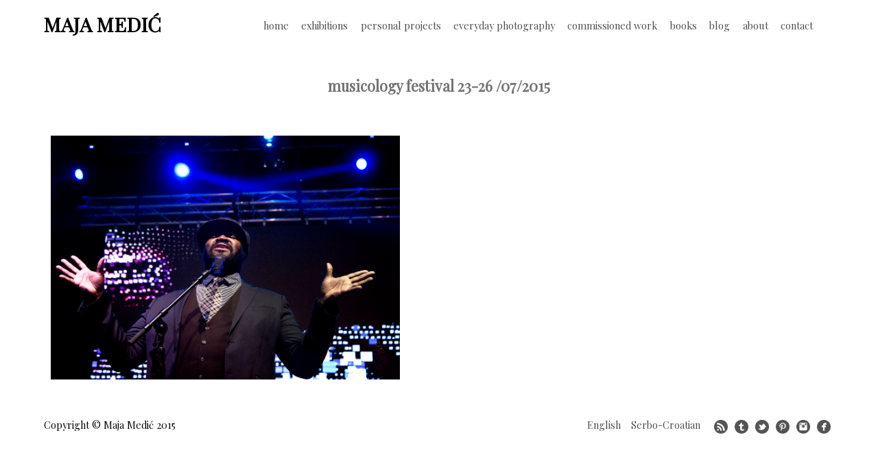

--- FILE ---
content_type: text/html; charset=utf-8
request_url: https://majamedic.com/content/musicology-festival-23-26-072015
body_size: 3577
content:
<!DOCTYPE html>
<!--[if IEMobile 7]><html class="iem7"  lang="en" dir="ltr"><![endif]-->
<!--[if lte IE 6]><html class="lt-ie9 lt-ie8 lt-ie7"  lang="en" dir="ltr"><![endif]-->
<!--[if (IE 7)&(!IEMobile)]><html class="lt-ie9 lt-ie8"  lang="en" dir="ltr"><![endif]-->
<!--[if IE 8]><html class="lt-ie9"  lang="en" dir="ltr"><![endif]-->
<!--[if (gte IE 9)|(gt IEMobile 7)]><!--><html  lang="en" dir="ltr" prefix="og: http://ogp.me/ns# article: http://ogp.me/ns/article# book: http://ogp.me/ns/book# profile: http://ogp.me/ns/profile# video: http://ogp.me/ns/video# product: http://ogp.me/ns/product# content: http://purl.org/rss/1.0/modules/content/ dc: http://purl.org/dc/terms/ foaf: http://xmlns.com/foaf/0.1/ rdfs: http://www.w3.org/2000/01/rdf-schema# sioc: http://rdfs.org/sioc/ns# sioct: http://rdfs.org/sioc/types# skos: http://www.w3.org/2004/02/skos/core# xsd: http://www.w3.org/2001/XMLSchema#"><!--<![endif]-->

<head>
  <!--[if IE]><![endif]-->
<meta charset="utf-8" />
<link rel="shortcut icon" href="https://majamedic.com/sites/default/files/favicon.ico" type="image/vnd.microsoft.icon" />
<meta name="generator" content="Drupal 7 (http://drupal.org)" />
<link rel="canonical" href="https://majamedic.com/content/musicology-festival-23-26-072015" />
<link rel="shortlink" href="https://majamedic.com/node/73" />
<meta property="og:site_name" content="Maja Medić" />
<meta property="og:type" content="article" />
<meta property="og:title" content="Musicology Festival 23-26 /07/2015" />
<meta property="og:url" content="https://majamedic.com/content/musicology-festival-23-26-072015" />
<meta property="og:updated_time" content="2015-07-28T22:51:58+02:00" />
<meta property="og:image" content="https://majamedic.com/sites/default/files/IMG_5861.jpg" />
<meta property="og:image:secure_url" content="https://majamedic.com/sites/default/files/IMG_5861.jpg" />
<meta property="og:image:type" content="image/jpeg" />
<meta name="twitter:card" content="summary" />
<meta name="twitter:url" content="https://majamedic.com/content/musicology-festival-23-26-072015" />
<meta name="twitter:title" content="Musicology Festival 23-26 /07/2015" />
<meta property="article:published_time" content="2015-07-26T22:50:13+02:00" />
<meta property="article:modified_time" content="2015-07-28T22:51:58+02:00" />
<meta itemprop="name" content="Musicology Festival 23-26 /07/2015" />
  <title>Musicology Festival 23-26 /07/2015 | Maja Medić</title>

      <meta name="MobileOptimized" content="width">
    <meta name="HandheldFriendly" content="true">
    <meta name="viewport" content="width=device-width">
    <meta http-equiv="cleartype" content="on">

  <style>
@import url("https://majamedic.com/modules/system/system.base.css?qxb8ah");
</style>
<style>
@import url("https://majamedic.com/modules/aggregator/aggregator.css?qxb8ah");
@import url("https://majamedic.com/modules/comment/comment.css?qxb8ah");
@import url("https://majamedic.com/sites/all/modules/date/date_api/date.css?qxb8ah");
@import url("https://majamedic.com/sites/all/modules/date/date_popup/themes/datepicker.1.7.css?qxb8ah");
@import url("https://majamedic.com/modules/field/theme/field.css?qxb8ah");
@import url("https://majamedic.com/modules/node/node.css?qxb8ah");
@import url("https://majamedic.com/modules/user/user.css?qxb8ah");
@import url("https://majamedic.com/sites/all/modules/views/css/views.css?qxb8ah");
@import url("https://majamedic.com/sites/all/modules/lazyloader/lazyloader.css?qxb8ah");
@import url("https://majamedic.com/sites/all/modules/ckeditor/css/ckeditor.css?qxb8ah");
</style>
<style>
@import url("https://majamedic.com/sites/all/modules/ctools/css/ctools.css?qxb8ah");
@import url("https://majamedic.com/sites/all/libraries/fancybox/source/jquery.fancybox.css?qxb8ah");
@import url("https://majamedic.com/modules/locale/locale.css?qxb8ah");
@import url("https://majamedic.com/sites/all/modules/responsive_menus/styles/meanMenu/meanmenu.min.css?qxb8ah");
</style>
<style>
@import url("https://majamedic.com/sites/all/themes/maja/css/styles.css?qxb8ah");
</style>
  <script src="https://majamedic.com/sites/default/files/advagg_js/js__ywiCO0JSW7RsjchtHNkRj4krEtdY8wNDEkEP-0MTYTw__df5v-AJWyu1gG-93JqRxbtcCJ7fSqoykB2LWL6lqEQo__3j3D6e1kazsHmaYxuxr5mmiHu7aGer1d7TE7p8BqXP8.js"></script>
<script src="https://majamedic.com/sites/default/files/advagg_js/js__qL4MYdlWiFBJhErTpDBUh9mTJrF9c5bifrZW47t9M1Y__G1jLL4v1qJ5w8W7yt07eH1MV-AM2rHGgVYPWS3lV5lo__3j3D6e1kazsHmaYxuxr5mmiHu7aGer1d7TE7p8BqXP8.js"></script>
<script src="https://majamedic.com/sites/default/files/advagg_js/js__ZKLR85kpYkBnStsjuAImuGzuQE0Y7zTR-CsELE3bJrc__OyyA1Lrh4roeSgI1z4nmX-UWpEEz7f-0tFGPqDjsLPg__3j3D6e1kazsHmaYxuxr5mmiHu7aGer1d7TE7p8BqXP8.js"></script>
<script>jQuery.extend(Drupal.settings,{"basePath":"\/","pathPrefix":"","ajaxPageState":{"theme":"maja","theme_token":"w-6liwi63A1E_FMPjZHiUPKLF06QIX_mOdllf7Q_uvg","css":{"modules\/system\/system.base.css":1,"modules\/system\/system.menus.css":1,"modules\/system\/system.messages.css":1,"modules\/system\/system.theme.css":1,"modules\/aggregator\/aggregator.css":1,"modules\/comment\/comment.css":1,"sites\/all\/modules\/date\/date_api\/date.css":1,"sites\/all\/modules\/date\/date_popup\/themes\/datepicker.1.7.css":1,"modules\/field\/theme\/field.css":1,"modules\/node\/node.css":1,"modules\/user\/user.css":1,"sites\/all\/modules\/views\/css\/views.css":1,"sites\/all\/modules\/lazyloader\/lazyloader.css":1,"sites\/all\/modules\/ckeditor\/css\/ckeditor.css":1,"sites\/all\/modules\/ctools\/css\/ctools.css":1,"sites\/all\/libraries\/fancybox\/source\/jquery.fancybox.css":1,"modules\/locale\/locale.css":1,"sites\/all\/modules\/responsive_menus\/styles\/meanMenu\/meanmenu.min.css":1,"sites\/all\/themes\/maja\/system.menus.css":1,"sites\/all\/themes\/maja\/system.messages.css":1,"sites\/all\/themes\/maja\/system.theme.css":1,"sites\/all\/themes\/maja\/css\/styles.css":1},"js":{"sites\/all\/modules\/jquery_update\/replace\/jquery\/1.8\/jquery.min.js":1,"misc\/jquery-extend-3.4.0.js":1,"misc\/jquery-html-prefilter-3.5.0-backport.js":1,"misc\/jquery.once.js":1,"misc\/drupal.js":1,"sites\/all\/modules\/contentanalysis\/contentanalysis.js":1,"sites\/all\/modules\/contentoptimizer\/contentoptimizer.js":1,"sites\/all\/modules\/lazyloader\/jquery.lazyloader.js":1,"sites\/all\/modules\/fancybox\/fancybox.js":1,"sites\/all\/libraries\/fancybox\/source\/jquery.fancybox.pack.js":1,"sites\/all\/libraries\/fancybox\/lib\/jquery.mousewheel.pack.js":1,"sites\/all\/modules\/responsive_menus\/styles\/meanMenu\/jquery.meanmenu.min.js":1,"sites\/all\/modules\/responsive_menus\/styles\/meanMenu\/responsive_menus_mean_menu.js":1}},"fancybox":[],"responsive_menus":[{"selectors":"#main-menu","container":"body","trigger_txt":"\u003Cspan \/\u003E\u003Cspan \/\u003E\u003Cspan \/\u003E","close_txt":"X","close_size":"18px","position":"right","media_size":"1180","show_children":"1","expand_children":"1","expand_txt":"+","contract_txt":"-","remove_attrs":"1","responsive_menus_style":"mean_menu"}]});</script>
      <!--[if lt IE 9]>
    <script src="/sites/all/themes/zen/js/html5-respond.js"></script>
    <![endif]-->
  </head>
<body class="html not-front not-logged-in no-sidebars page-node page-node- page-node-73 node-type-article i18n-en section-content" >
      <p id="skip-link">
      <a href="#main-menu" class="element-invisible element-focusable">Jump to navigation</a>
    </p>
      
<div id="page">

  <header class="header" id="header" role="banner">

    
          <div class="header__name-and-slogan" id="name-and-slogan">
                  <h1 class="header__site-name" id="site-name">
            <a href="/" title="Home" class="header__site-link" rel="home"><span>Maja Medić</span></a>
          </h1>
        
              </div>
    
              <nav id="main-menu" role="navigation" tabindex="-1">
          <h2 class="element-invisible">Main menu</h2><ul class="links inline clearfix"><li class="menu-218 first"><a href="/" title="">home</a></li>
<li class="menu-357"><a href="/category/exhibitions" title="">exhibitions</a></li>
<li class="menu-358"><a href="/category/personal-projects" title="">personal projects</a></li>
<li class="menu-362"><a href="/everyday-photography" title="">everyday photography</a></li>
<li class="menu-364"><a href="/comissioned-work" title="">commissioned work</a></li>
<li class="menu-360"><a href="/category/books" title="">books</a></li>
<li class="menu-696"><a href="/blog" title="">blog</a></li>
<li class="menu-365"><a href="/content/about">about</a></li>
<li class="menu-688 last"><a href="/content/contact">contact</a></li>
</ul>        </nav>
      
    
    
  </header>

  <div id="main">

    <div id="content" class="column" role="main">
                  <a id="main-content"></a>
                    <h1 class="page__title title" id="page-title">Musicology Festival 23-26 /07/2015</h1>
                                          


<article class="node-73 node node-article view-mode-full clearfix" about="/content/musicology-festival-23-26-072015" typeof="sioc:Item foaf:Document">

      <header>
                  <span property="dc:title" content="Musicology Festival 23-26 /07/2015" class="rdf-meta element-hidden"></span><span property="sioc:num_replies" content="0" datatype="xsd:integer" class="rdf-meta element-hidden"></span>
      
          </header>
  
  <div class="field field-name-field-foto field-type-image field-label-hidden"><div class="field-items"><div class="field-item even"><img typeof="foaf:Image" data-src="https://majamedic.com/sites/default/files/IMG_5861.jpg" src="https://majamedic.com/sites/all/modules/lazyloader/image_placeholder.gif" width="1100" height="769" alt="" /><noscript><img typeof="foaf:Image" src="https://majamedic.com/sites/default/files/IMG_5861.jpg" width="1100" height="769" alt="" /></noscript></div></div></div>
  
  
</article>
          </div>

    <div id="navigation">

      
    </div>

    
    
  </div>

  
</div>

  <div class="region region-bottom">
    <div id="block-block-1" class="block block-block first odd">

      
  <p>Copyright © Maja Medić 2015</p>

</div>
<div id="block-block-2" class="block block-block even">

      
  <p><a href="https://www.facebook.com/pages/Maja-Medic-photographer/178519919087"><img alt="" src="/sites/all/themes/maja/images/facebook.png" /></a><a href="https://instagram.com/jomajazz/"><img alt="" src="/sites/all/themes/maja/images/instagram-32.png" /></a><a href="https://www.pinterest.com/jomajazz/"><img alt="" src="/sites/all/themes/maja/images/pinterest-32.png" /></a><a href="https://twitter.com/Jomajazz"><img alt="" src="/sites/all/themes/maja/images/twitter.png" /></a><a href="https://www.tumblr.com/blog/jomajazz"><img alt="" src="/sites/all/themes/maja/images/tumblr-32.png" /></a><a href="rss-feed.xml"><img alt="" src="/sites/all/themes/maja/images/rss-32.png" /></a></p>

</div>
<div id="block-locale-language-content" class="block block-locale last odd" role="complementary">

        <h2 class="block__title block-title">Languages</h2>
    
  <ul class="language-switcher-locale-url"><li class="en first active"><a href="/content/musicology-festival-23-26-072015" class="language-link active" xml:lang="en">English</a></li>
<li class="sh last"><a href="/sh/node/73" class="language-link" xml:lang="sh">Serbo-Croatian</a></li>
</ul>
</div>
  </div>
    <div class="region region-page-bottom">
          <noscript>
        <style type="text/css" media="all">
          img[data-src] { display: none !important; }
        </style>
      </noscript>  </div>
<script>      (function ($) {
        Drupal.behaviors.lazyloader = {
          attach: function (context, settings) {
            $("img[data-src]").lazyloader({distance: 100, icon: "" });
          }
        };
      }(jQuery));</script>
</body>
</html>


--- FILE ---
content_type: text/css
request_url: https://majamedic.com/sites/all/themes/maja/css/styles.css?qxb8ah
body_size: 5022
content:
/**
 * @file
 * Styles are organized using the SMACSS technique. @see http://smacss.com/book/
 *
 * When you turn on CSS aggregation at admin/config/development/performance, all
 * of these @include files will be combined into a single file.
 */

/* HTML element (SMACSS base) rules */
@import "normalize.css";

/* Layout rules */
@import "layouts/responsive.css";

/* Component (SMACSS module) rules */
@import "components/misc.css";
/* Optionally, add your own components here. */
@import "print.css";

/* SMACSS theme rules */
/* @import "theme-A.css"; */
/* @import "theme-B.css"; */

@import url('https://fonts.googleapis.com/css2?family=Playfair+Display&display=swap');

body{
  font-size:90%;
 font-family: 'Playfair Display', serif;
 background-position:100% auto;
 position:relative;
}

/*  html { 
  background: url(images/bg.jpg) no-repeat center center fixed; 
  -webkit-background-size: cover;
  -moz-background-size: cover;
  -o-background-size: cover;
  background-size: cover;
}*/
  .front .region-bottom{
  display:none;
  }
#main{
  min-height:500px;
}
a{
  text-decoration:none;
  color:#4d4d4d;
  transition: opacity 0.3s ease;
}
a:hover{
  opacity:0.6;
}
.header__name-and-slogan{
  margin-top:14px;
}
.header__site-name{
  text-transform:uppercase;
}
#header{
    position: fixed;
  margin-right: 0px;
  background-color: rgba(255, 255, 255, 0.7);
  z-index:2;
width: 130%;
margin-left: -100px;
padding-left: 100px;
}
#main-menu{
  padding-top: 25px;
  margin-right:2%;
  position: fixed;
  margin-right: 0px;

}
#main-menu ul li.last{
  padding-right:0;
}
h1#page-title{
  font-size:1.5em;
  color:#737373;
  text-align: center;
  margin-top: 2%;
  margin-bottom: 5%!important;
  text-transform:lowercase;
}
.view-content{
  margin-top:20px;
}

 .page-taxonomy .views-field-body, .page-comissioned-work .views-field-body{
  max-width:320px;
  font-size:73%;
}
.page-frontpage .views-field-field-foto img, .page-taxonomy .views-field-field-foto img, .views-field-body .views-field-field-foto img, 
/*.page-comissioned-work .views-field-field-foto img*/{
  width:100%;
  }
  
.page-comissioned-work h3{
  display:block;
  clear:both;
}
.page-comissioned-work h4{
  font-weight:300;
  margin-top:0.2em;
}
.field-name-body{
  line-height:1.2em;
}

.page-comissioned-work .image-field-caption{
  display:none;
}

.page-comissioned-work h1#page-title{
  text-transform:uppercase;
  margin-bottom:3%;
}
.page-node.node-type-projekat .field-name-body{
  width:27%;
  position:fixed;
  top:40%;
}
.page-node.node-type-projekat.page-node-edit .field-name-body{
  position:relative;
  width:100%;
}

.page-node.node-type-projekat .field-name-field-foto, .page-node.node-type-comissioned .field-name-field-foto{
  width:69%;
  float:right;
}
.node-type-projekat.page-node-16 .field-name-field-foto{
  width:40%;
}
.page-node.node-type-projekat .field-name-field-year{
  position:fixed;
  top:35%;
}
blockquote.image-field-caption{
  float:left;
  margin:0px;
}
blockquote.image-field-caption p{
  margin-top:0em;
  margin-bottom:0.7em;
}
.page-frontpage blockquote.image-field-caption, .page-taxonomy blockquote.image-field-caption{
  display:none;
}
.region-bottom #block-block-1{
  float:left;
}
.region-bottom #block-block-2{
  float:right;
}
.region-bottom #block-block-2 img{
  padding:5px;
  float:right;
  width:20px;
  height:auto;
  
}
.page-news .views-field-title, .page-news .views-field-created, .page-news .views-field-field-foto,
.page-blog .views-field-title, .page-blog .views-field-created, .page-blog .views-field-field-foto,
.views-row.blog{
  text-align:center;
}
.page-news .views-field-created, .page-blog .views-field-created{
  margin-bottom:10px;
}


.node-article.view-mode-full .field-name-field-foto, .node-article.view-mode-full .field-name-body{
  margin-left: auto;
  margin-right: auto;
}
.node-article.view-mode-full .field-name-field-foto .field-item{
  width:45%;
  display:inline-block;
  margin-right:15px;
  margin-bottom:15px;
}
#block-locale-language-content h2{
  display:none;
}
#block-locale-language-content{
  float:right;
}
#block-locale-language-content ul li{
  list-style:none;
  float:left;
  margin-right:15px;
}
.front h1#page-title{
  display:none;
}
.front article .field-name-body{
  width:23%;
  float:right;
  margin-top:7%;
  font-size:1.1em;
  font-style:italic;
}
.page-everyday-photography h3{
  display:block;
  clear:both;
}
.page-everyday-photography blockquote.image-field-caption p{
  display:none;
}
.mean-container .mean-bar{
  background: transparent none repeat scroll 0% 0%;
}
.mean-container a.meanmenu-reveal, .mean-container a.meanmenu-reveal span{
  color:black;
}
.mean-container a.meanmenu-reveal span{
  background: black none repeat scroll 0% 0%;
}
.mean-container .mean-nav ul li a:hover{
  background:rgba(255, 255, 255, 0.1) none repeat scroll 0% 0%;
}
.mean-container .mean-nav{
  background:rgba(77, 77, 77, 0.7) none repeat scroll 0% 0%;
}
.view-news h2{
  margin-bottom:0px;
}
.views-field-view-node{
  text-align:center;
}


--- FILE ---
content_type: text/css
request_url: https://majamedic.com/sites/all/themes/maja/css/layouts/responsive.css
body_size: 9206
content:
/**
 * @file
 * Positioning for a responsive layout.
 *
 * Define CSS classes to create a fluid grid layout with optional sidebars
 * depending on whether blocks are placed in the left or right sidebars.
 *
 * This layout uses the Zen Grids plugin for Compass: http://zengrids.com
 */

/**
 * Center the page.
 *
 * For screen sizes larger than 1200px, prevent excessively long lines of text
 * by setting a max-width.
 */
#page,
.region-bottom {
  margin-left: auto;
  margin-right: auto;
  max-width: 90%;
}

/* Apply the shared properties of grid items in a single, efficient ruleset. */
#header,
#content,
#navigation,
.region-sidebar-first,
.region-sidebar-second,
#footer {
  padding-left: 10px;
  padding-right: 10px;
  -moz-box-sizing: border-box;
  -webkit-box-sizing: border-box;
  -ms-box-sizing: border-box;
  box-sizing: border-box;
  word-wrap: break-word;
  *behavior: url("/path/to/boxsizing.htc");
  _display: inline;
  _overflow: hidden;
  _overflow-y: visible;
}

/* Containers for grid items and flow items. */
#header,
#main,
#footer {
  *position: relative;
  *zoom: 1;
}
#header:before,
#header:after,
#main:before,
#main:after,
#footer:before,
#footer:after {
  content: "";
  display: table;
}
#header:after,
#main:after,
#footer:after {
  clear: both;
}
  .page-frontpage .views-row, .page-taxonomy .views-row, .views-field-body .views-row, .page-comissioned-work .views-row, .page-everyday-photography .views-row{
  float:left;
  padding-top:3%;
  width:100%;
  vertical-align:top;
  min-height:360px;
}
.front article{
  display:none;
}
html .front {
    background: transparent url("../../naslovna.jpg") no-repeat scroll 59% 0% / cover;
      -webkit-background-size: cover;
  -moz-background-size: cover;
  -o-background-size: cover;
  background-size: cover;
}

/* Navigation bar */
@media all and (min-width: 480px) {
  #main {
    /* Move all the children of #main down to make room. */
    padding-top: 6em;
    position: relative;
  }
.front #main {
  padding-top:12%;
}
  #navigation {
    /* Move the navbar up inside #main's padding. */
    position: absolute;
    top: 0;
    height: 3em;
    width: 100%;
  }
  .front article{
  display:block;
}
html .front{
     background: url("../../naslovna.jpg") no-repeat 80% 0%; 
  -webkit-background-size: cover;
  -moz-background-size: cover;
  -o-background-size: cover;
  background-size: cover;
 /*  background-position:50% 130%;*/
  }
}

/**
 * Use 3 grid columns for smaller screens.
 */
@media all and (min-width: 480px) and (max-width: 959px) {

  /**
   * The layout when there is only one sidebar, the left one.
   */

  /* Span 2 columns, starting in 2nd column from left. */
  .sidebar-first #content {
    float: left;
    width: 66.66667%;
    margin-left: 33.33333%;
    margin-right: -100%;
  }

  /* Span 1 column, starting in 1st column from left. */
  .sidebar-first .region-sidebar-first {
    float: left;
    width: 33.33333%;
    margin-left: 0%;
    margin-right: -33.33333%;
  }

  /**
   * The layout when there is only one sidebar, the right one.
   */

  /* Span 2 columns, starting in 1st column from left. */
  .sidebar-second #content {
    float: left;
    width: 66.66667%;
    margin-left: 0%;
    margin-right: -66.66667%;
  }

  /* Span 1 column, starting in 3rd column from left. */
  .sidebar-second .region-sidebar-second {
    float: left;
    width: 33.33333%;
    margin-left: 66.66667%;
    margin-right: -100%;
  }

  /**
   * The layout when there are two sidebars.
   */

  /* Span 2 columns, starting in 2nd column from left. */
  .two-sidebars #content {
    float: left;
    width: 66.66667%;
    margin-left: 33.33333%;
    margin-right: -100%;
  }

  /* Span 1 column, starting in 1st column from left. */
  .two-sidebars .region-sidebar-first {
    float: left;
    width: 33.33333%;
    margin-left: 0%;
    margin-right: -33.33333%;
  }

  /* Start a new row and span all 3 columns. */
  .two-sidebars .region-sidebar-second {
    float: left;
    width: 100%;
    margin-left: 0%;
    margin-right: -100%;
    padding-left: 0;
    padding-right: 0;
    clear: left;
  }

  /* Apply the shared properties of grid items in a single, efficient ruleset. */
  .two-sidebars .region-sidebar-second .block {
    padding-left: 10px;
    padding-right: 10px;
    -moz-box-sizing: border-box;
    -webkit-box-sizing: border-box;
    -ms-box-sizing: border-box;
    box-sizing: border-box;
    word-wrap: break-word;
    *behavior: url("/path/to/boxsizing.htc");
    _display: inline;
    _overflow: hidden;
    _overflow-y: visible;
  }

  /* Span 1 column, starting in the 1st column from left. */
  .two-sidebars .region-sidebar-second .block:nth-child(3n+1) {
    float: left;
    width: 33.33333%;
    margin-left: 0%;
    margin-right: -33.33333%;
    clear: left;
  }

  /* Span 1 column, starting in the 2nd column from left. */
  .two-sidebars .region-sidebar-second .block:nth-child(3n+2) {
    float: left;
    width: 33.33333%;
    margin-left: 33.33333%;
    margin-right: -66.66667%;
  }

  /* Span 1 column, starting in the 3rd column from left. */
  .two-sidebars .region-sidebar-second .block:nth-child(3n) {
    float: left;
    width: 33.33333%;
    margin-left: 66.66667%;
    margin-right: -100%;
  }
  
  .page-frontpage .views-row, .page-taxonomy .views-row, .views-field-body .views-row, .page-comissioned-work .views-row, .page-everyday-photography .views-row{
  float:left;
  padding:3%;
  width:42%;
  vertical-align:top;
  padding-top:0;
  min-height:380px;
}

}

/**
 * Use 5 grid columns for larger screens.
 */
@media all and (min-width: 960px) {

  /**
   * The layout when there is only one sidebar, the left one.
   */

  /* Span 4 columns, starting in 2nd column from left. */
  .sidebar-first #content {
    float: left;
    width: 80%;
    margin-left: 20%;
    margin-right: -100%;
  }

  /* Span 1 column, starting in 1st column from left. */
  .sidebar-first .region-sidebar-first {
    float: left;
    width: 20%;
    margin-left: 0%;
    margin-right: -20%;
  }

  /**
   * The layout when there is only one sidebar, the right one.
   */

  /* Span 4 columns, starting in 1st column from left. */
  .sidebar-second #content {
    float: left;
    width: 80%;
    margin-left: 0%;
    margin-right: -80%;
  }

  /* Span 1 column, starting in 5th column from left. */
  .sidebar-second .region-sidebar-second {
    float: left;
    width: 20%;
    margin-left: 80%;
    margin-right: -100%;
  }

  /**
   * The layout when there are two sidebars.
   */

  /* Span 3 columns, starting in 2nd column from left. */
  .two-sidebars #content {
    float: left;
    width: 60%;
    margin-left: 20%;
    margin-right: -80%;
  }

  /* Span 1 column, starting in 1st column from left. */
  .two-sidebars .region-sidebar-first {
    float: left;
    width: 20%;
    margin-left: 0%;
    margin-right: -20%;
  }

  /* Span 1 column, starting in 5th column from left. */
  .two-sidebars .region-sidebar-second {
    float: left;
    width: 20%;
    margin-left: 80%;
    margin-right: -100%;
  }
  .page-frontpage .views-row, .page-taxonomy .views-row, .views-field-body .views-row, .page-everyday-photography .views-row{
  float:left;
  padding:4%;
  width:28%;
  vertical-align:top;
  padding-top:0;
  min-height:380px;
}
.page-frontpage .views-row{
  padding-bottom:2%;
}

.page-comissioned-work .views-row{
    float:left;
  padding:1%;
  width:18%;
  vertical-align:top;
  padding-top:0;
  min-height:250px;
}
.page-comissioned-work .views-row-1, .page-comissioned-work .views-row-6{padding-left:0px;}
.page-comissioned-work .views-row-5{padding-right:0px;}
.page-frontpage .views-row-1, .page-taxonomy .views-row-1, .page-everyday-photography .views-row-1, 
.page-frontpage .views-row-4, .page-taxonomy .views-row-4, .page-everyday-photography .views-row-4,
.page-frontpage .views-row-7, .page-taxonomy .views-row-7, .page-everyday-photography .views-row-7,
.page-frontpage .views-row-10, .page-taxonomy .views-row-10, .page-everyday-photography .views-row-10,
.page-frontpage-13 .views-row, .page-taxonomy .views-row-13, .page-everyday-photography .views-row-13{
  padding-left:0px;
}
.page-frontpage .views-row-3, .page-taxonomy .views-row-3, .page-everyday-photography .views-row-3,
.page-frontpage .views-row-6, .page-taxonomy .views-row-6,.page-everyday-photography .views-row-6,
.page-frontpage .views-row-9, .page-taxonomy .views-row-9, .page-everyday-photography .views-row-9,
.page-frontpage .views-row-12, .page-taxonomy .views-row-12, .page-everyday-photography .views-row-12,
.page-frontpage .views-row-15, .page-taxonomy .views-row-15, .page-everyday-photography .views-row-15{
  padding-right:0px;
}


}
@media all and (max-width: 1130px) {
#main-menu {

 /*   margin-left:22%;*/}
 
	.page-node.node-type-projekat .field-name-field-year, .page-node.node-type-projekat .field-name-body,
	.field-name-field-year-date.field-type-datetime, .field-name-field-to.field-type-datetime{display:none;}
	.page-node.node-type-projekat .field-name-field-foto,
	.page-node.node-type-comissioned .field-name-field-foto{width:100%!important;}
}
@media all and (min-width: 1130px) {
#main-menu {
   /* margin-left:30%;*/
   right:95px;}
      

}
